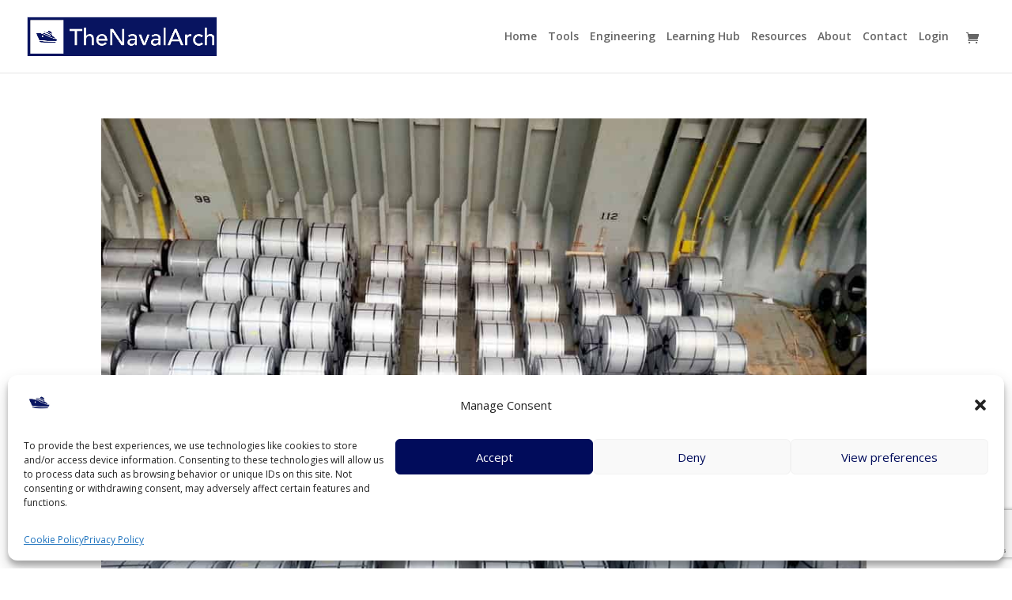

--- FILE ---
content_type: text/html; charset=utf-8
request_url: https://www.google.com/recaptcha/api2/anchor?ar=1&k=6LcXm64ZAAAAAD4i7WSxYjMepsumH_i0yZx4hPWb&co=aHR0cHM6Ly90aGVuYXZhbGFyY2guY29tOjQ0Mw..&hl=en&v=PoyoqOPhxBO7pBk68S4YbpHZ&size=invisible&anchor-ms=20000&execute-ms=30000&cb=yia8u0mjdykz
body_size: 48556
content:
<!DOCTYPE HTML><html dir="ltr" lang="en"><head><meta http-equiv="Content-Type" content="text/html; charset=UTF-8">
<meta http-equiv="X-UA-Compatible" content="IE=edge">
<title>reCAPTCHA</title>
<style type="text/css">
/* cyrillic-ext */
@font-face {
  font-family: 'Roboto';
  font-style: normal;
  font-weight: 400;
  font-stretch: 100%;
  src: url(//fonts.gstatic.com/s/roboto/v48/KFO7CnqEu92Fr1ME7kSn66aGLdTylUAMa3GUBHMdazTgWw.woff2) format('woff2');
  unicode-range: U+0460-052F, U+1C80-1C8A, U+20B4, U+2DE0-2DFF, U+A640-A69F, U+FE2E-FE2F;
}
/* cyrillic */
@font-face {
  font-family: 'Roboto';
  font-style: normal;
  font-weight: 400;
  font-stretch: 100%;
  src: url(//fonts.gstatic.com/s/roboto/v48/KFO7CnqEu92Fr1ME7kSn66aGLdTylUAMa3iUBHMdazTgWw.woff2) format('woff2');
  unicode-range: U+0301, U+0400-045F, U+0490-0491, U+04B0-04B1, U+2116;
}
/* greek-ext */
@font-face {
  font-family: 'Roboto';
  font-style: normal;
  font-weight: 400;
  font-stretch: 100%;
  src: url(//fonts.gstatic.com/s/roboto/v48/KFO7CnqEu92Fr1ME7kSn66aGLdTylUAMa3CUBHMdazTgWw.woff2) format('woff2');
  unicode-range: U+1F00-1FFF;
}
/* greek */
@font-face {
  font-family: 'Roboto';
  font-style: normal;
  font-weight: 400;
  font-stretch: 100%;
  src: url(//fonts.gstatic.com/s/roboto/v48/KFO7CnqEu92Fr1ME7kSn66aGLdTylUAMa3-UBHMdazTgWw.woff2) format('woff2');
  unicode-range: U+0370-0377, U+037A-037F, U+0384-038A, U+038C, U+038E-03A1, U+03A3-03FF;
}
/* math */
@font-face {
  font-family: 'Roboto';
  font-style: normal;
  font-weight: 400;
  font-stretch: 100%;
  src: url(//fonts.gstatic.com/s/roboto/v48/KFO7CnqEu92Fr1ME7kSn66aGLdTylUAMawCUBHMdazTgWw.woff2) format('woff2');
  unicode-range: U+0302-0303, U+0305, U+0307-0308, U+0310, U+0312, U+0315, U+031A, U+0326-0327, U+032C, U+032F-0330, U+0332-0333, U+0338, U+033A, U+0346, U+034D, U+0391-03A1, U+03A3-03A9, U+03B1-03C9, U+03D1, U+03D5-03D6, U+03F0-03F1, U+03F4-03F5, U+2016-2017, U+2034-2038, U+203C, U+2040, U+2043, U+2047, U+2050, U+2057, U+205F, U+2070-2071, U+2074-208E, U+2090-209C, U+20D0-20DC, U+20E1, U+20E5-20EF, U+2100-2112, U+2114-2115, U+2117-2121, U+2123-214F, U+2190, U+2192, U+2194-21AE, U+21B0-21E5, U+21F1-21F2, U+21F4-2211, U+2213-2214, U+2216-22FF, U+2308-230B, U+2310, U+2319, U+231C-2321, U+2336-237A, U+237C, U+2395, U+239B-23B7, U+23D0, U+23DC-23E1, U+2474-2475, U+25AF, U+25B3, U+25B7, U+25BD, U+25C1, U+25CA, U+25CC, U+25FB, U+266D-266F, U+27C0-27FF, U+2900-2AFF, U+2B0E-2B11, U+2B30-2B4C, U+2BFE, U+3030, U+FF5B, U+FF5D, U+1D400-1D7FF, U+1EE00-1EEFF;
}
/* symbols */
@font-face {
  font-family: 'Roboto';
  font-style: normal;
  font-weight: 400;
  font-stretch: 100%;
  src: url(//fonts.gstatic.com/s/roboto/v48/KFO7CnqEu92Fr1ME7kSn66aGLdTylUAMaxKUBHMdazTgWw.woff2) format('woff2');
  unicode-range: U+0001-000C, U+000E-001F, U+007F-009F, U+20DD-20E0, U+20E2-20E4, U+2150-218F, U+2190, U+2192, U+2194-2199, U+21AF, U+21E6-21F0, U+21F3, U+2218-2219, U+2299, U+22C4-22C6, U+2300-243F, U+2440-244A, U+2460-24FF, U+25A0-27BF, U+2800-28FF, U+2921-2922, U+2981, U+29BF, U+29EB, U+2B00-2BFF, U+4DC0-4DFF, U+FFF9-FFFB, U+10140-1018E, U+10190-1019C, U+101A0, U+101D0-101FD, U+102E0-102FB, U+10E60-10E7E, U+1D2C0-1D2D3, U+1D2E0-1D37F, U+1F000-1F0FF, U+1F100-1F1AD, U+1F1E6-1F1FF, U+1F30D-1F30F, U+1F315, U+1F31C, U+1F31E, U+1F320-1F32C, U+1F336, U+1F378, U+1F37D, U+1F382, U+1F393-1F39F, U+1F3A7-1F3A8, U+1F3AC-1F3AF, U+1F3C2, U+1F3C4-1F3C6, U+1F3CA-1F3CE, U+1F3D4-1F3E0, U+1F3ED, U+1F3F1-1F3F3, U+1F3F5-1F3F7, U+1F408, U+1F415, U+1F41F, U+1F426, U+1F43F, U+1F441-1F442, U+1F444, U+1F446-1F449, U+1F44C-1F44E, U+1F453, U+1F46A, U+1F47D, U+1F4A3, U+1F4B0, U+1F4B3, U+1F4B9, U+1F4BB, U+1F4BF, U+1F4C8-1F4CB, U+1F4D6, U+1F4DA, U+1F4DF, U+1F4E3-1F4E6, U+1F4EA-1F4ED, U+1F4F7, U+1F4F9-1F4FB, U+1F4FD-1F4FE, U+1F503, U+1F507-1F50B, U+1F50D, U+1F512-1F513, U+1F53E-1F54A, U+1F54F-1F5FA, U+1F610, U+1F650-1F67F, U+1F687, U+1F68D, U+1F691, U+1F694, U+1F698, U+1F6AD, U+1F6B2, U+1F6B9-1F6BA, U+1F6BC, U+1F6C6-1F6CF, U+1F6D3-1F6D7, U+1F6E0-1F6EA, U+1F6F0-1F6F3, U+1F6F7-1F6FC, U+1F700-1F7FF, U+1F800-1F80B, U+1F810-1F847, U+1F850-1F859, U+1F860-1F887, U+1F890-1F8AD, U+1F8B0-1F8BB, U+1F8C0-1F8C1, U+1F900-1F90B, U+1F93B, U+1F946, U+1F984, U+1F996, U+1F9E9, U+1FA00-1FA6F, U+1FA70-1FA7C, U+1FA80-1FA89, U+1FA8F-1FAC6, U+1FACE-1FADC, U+1FADF-1FAE9, U+1FAF0-1FAF8, U+1FB00-1FBFF;
}
/* vietnamese */
@font-face {
  font-family: 'Roboto';
  font-style: normal;
  font-weight: 400;
  font-stretch: 100%;
  src: url(//fonts.gstatic.com/s/roboto/v48/KFO7CnqEu92Fr1ME7kSn66aGLdTylUAMa3OUBHMdazTgWw.woff2) format('woff2');
  unicode-range: U+0102-0103, U+0110-0111, U+0128-0129, U+0168-0169, U+01A0-01A1, U+01AF-01B0, U+0300-0301, U+0303-0304, U+0308-0309, U+0323, U+0329, U+1EA0-1EF9, U+20AB;
}
/* latin-ext */
@font-face {
  font-family: 'Roboto';
  font-style: normal;
  font-weight: 400;
  font-stretch: 100%;
  src: url(//fonts.gstatic.com/s/roboto/v48/KFO7CnqEu92Fr1ME7kSn66aGLdTylUAMa3KUBHMdazTgWw.woff2) format('woff2');
  unicode-range: U+0100-02BA, U+02BD-02C5, U+02C7-02CC, U+02CE-02D7, U+02DD-02FF, U+0304, U+0308, U+0329, U+1D00-1DBF, U+1E00-1E9F, U+1EF2-1EFF, U+2020, U+20A0-20AB, U+20AD-20C0, U+2113, U+2C60-2C7F, U+A720-A7FF;
}
/* latin */
@font-face {
  font-family: 'Roboto';
  font-style: normal;
  font-weight: 400;
  font-stretch: 100%;
  src: url(//fonts.gstatic.com/s/roboto/v48/KFO7CnqEu92Fr1ME7kSn66aGLdTylUAMa3yUBHMdazQ.woff2) format('woff2');
  unicode-range: U+0000-00FF, U+0131, U+0152-0153, U+02BB-02BC, U+02C6, U+02DA, U+02DC, U+0304, U+0308, U+0329, U+2000-206F, U+20AC, U+2122, U+2191, U+2193, U+2212, U+2215, U+FEFF, U+FFFD;
}
/* cyrillic-ext */
@font-face {
  font-family: 'Roboto';
  font-style: normal;
  font-weight: 500;
  font-stretch: 100%;
  src: url(//fonts.gstatic.com/s/roboto/v48/KFO7CnqEu92Fr1ME7kSn66aGLdTylUAMa3GUBHMdazTgWw.woff2) format('woff2');
  unicode-range: U+0460-052F, U+1C80-1C8A, U+20B4, U+2DE0-2DFF, U+A640-A69F, U+FE2E-FE2F;
}
/* cyrillic */
@font-face {
  font-family: 'Roboto';
  font-style: normal;
  font-weight: 500;
  font-stretch: 100%;
  src: url(//fonts.gstatic.com/s/roboto/v48/KFO7CnqEu92Fr1ME7kSn66aGLdTylUAMa3iUBHMdazTgWw.woff2) format('woff2');
  unicode-range: U+0301, U+0400-045F, U+0490-0491, U+04B0-04B1, U+2116;
}
/* greek-ext */
@font-face {
  font-family: 'Roboto';
  font-style: normal;
  font-weight: 500;
  font-stretch: 100%;
  src: url(//fonts.gstatic.com/s/roboto/v48/KFO7CnqEu92Fr1ME7kSn66aGLdTylUAMa3CUBHMdazTgWw.woff2) format('woff2');
  unicode-range: U+1F00-1FFF;
}
/* greek */
@font-face {
  font-family: 'Roboto';
  font-style: normal;
  font-weight: 500;
  font-stretch: 100%;
  src: url(//fonts.gstatic.com/s/roboto/v48/KFO7CnqEu92Fr1ME7kSn66aGLdTylUAMa3-UBHMdazTgWw.woff2) format('woff2');
  unicode-range: U+0370-0377, U+037A-037F, U+0384-038A, U+038C, U+038E-03A1, U+03A3-03FF;
}
/* math */
@font-face {
  font-family: 'Roboto';
  font-style: normal;
  font-weight: 500;
  font-stretch: 100%;
  src: url(//fonts.gstatic.com/s/roboto/v48/KFO7CnqEu92Fr1ME7kSn66aGLdTylUAMawCUBHMdazTgWw.woff2) format('woff2');
  unicode-range: U+0302-0303, U+0305, U+0307-0308, U+0310, U+0312, U+0315, U+031A, U+0326-0327, U+032C, U+032F-0330, U+0332-0333, U+0338, U+033A, U+0346, U+034D, U+0391-03A1, U+03A3-03A9, U+03B1-03C9, U+03D1, U+03D5-03D6, U+03F0-03F1, U+03F4-03F5, U+2016-2017, U+2034-2038, U+203C, U+2040, U+2043, U+2047, U+2050, U+2057, U+205F, U+2070-2071, U+2074-208E, U+2090-209C, U+20D0-20DC, U+20E1, U+20E5-20EF, U+2100-2112, U+2114-2115, U+2117-2121, U+2123-214F, U+2190, U+2192, U+2194-21AE, U+21B0-21E5, U+21F1-21F2, U+21F4-2211, U+2213-2214, U+2216-22FF, U+2308-230B, U+2310, U+2319, U+231C-2321, U+2336-237A, U+237C, U+2395, U+239B-23B7, U+23D0, U+23DC-23E1, U+2474-2475, U+25AF, U+25B3, U+25B7, U+25BD, U+25C1, U+25CA, U+25CC, U+25FB, U+266D-266F, U+27C0-27FF, U+2900-2AFF, U+2B0E-2B11, U+2B30-2B4C, U+2BFE, U+3030, U+FF5B, U+FF5D, U+1D400-1D7FF, U+1EE00-1EEFF;
}
/* symbols */
@font-face {
  font-family: 'Roboto';
  font-style: normal;
  font-weight: 500;
  font-stretch: 100%;
  src: url(//fonts.gstatic.com/s/roboto/v48/KFO7CnqEu92Fr1ME7kSn66aGLdTylUAMaxKUBHMdazTgWw.woff2) format('woff2');
  unicode-range: U+0001-000C, U+000E-001F, U+007F-009F, U+20DD-20E0, U+20E2-20E4, U+2150-218F, U+2190, U+2192, U+2194-2199, U+21AF, U+21E6-21F0, U+21F3, U+2218-2219, U+2299, U+22C4-22C6, U+2300-243F, U+2440-244A, U+2460-24FF, U+25A0-27BF, U+2800-28FF, U+2921-2922, U+2981, U+29BF, U+29EB, U+2B00-2BFF, U+4DC0-4DFF, U+FFF9-FFFB, U+10140-1018E, U+10190-1019C, U+101A0, U+101D0-101FD, U+102E0-102FB, U+10E60-10E7E, U+1D2C0-1D2D3, U+1D2E0-1D37F, U+1F000-1F0FF, U+1F100-1F1AD, U+1F1E6-1F1FF, U+1F30D-1F30F, U+1F315, U+1F31C, U+1F31E, U+1F320-1F32C, U+1F336, U+1F378, U+1F37D, U+1F382, U+1F393-1F39F, U+1F3A7-1F3A8, U+1F3AC-1F3AF, U+1F3C2, U+1F3C4-1F3C6, U+1F3CA-1F3CE, U+1F3D4-1F3E0, U+1F3ED, U+1F3F1-1F3F3, U+1F3F5-1F3F7, U+1F408, U+1F415, U+1F41F, U+1F426, U+1F43F, U+1F441-1F442, U+1F444, U+1F446-1F449, U+1F44C-1F44E, U+1F453, U+1F46A, U+1F47D, U+1F4A3, U+1F4B0, U+1F4B3, U+1F4B9, U+1F4BB, U+1F4BF, U+1F4C8-1F4CB, U+1F4D6, U+1F4DA, U+1F4DF, U+1F4E3-1F4E6, U+1F4EA-1F4ED, U+1F4F7, U+1F4F9-1F4FB, U+1F4FD-1F4FE, U+1F503, U+1F507-1F50B, U+1F50D, U+1F512-1F513, U+1F53E-1F54A, U+1F54F-1F5FA, U+1F610, U+1F650-1F67F, U+1F687, U+1F68D, U+1F691, U+1F694, U+1F698, U+1F6AD, U+1F6B2, U+1F6B9-1F6BA, U+1F6BC, U+1F6C6-1F6CF, U+1F6D3-1F6D7, U+1F6E0-1F6EA, U+1F6F0-1F6F3, U+1F6F7-1F6FC, U+1F700-1F7FF, U+1F800-1F80B, U+1F810-1F847, U+1F850-1F859, U+1F860-1F887, U+1F890-1F8AD, U+1F8B0-1F8BB, U+1F8C0-1F8C1, U+1F900-1F90B, U+1F93B, U+1F946, U+1F984, U+1F996, U+1F9E9, U+1FA00-1FA6F, U+1FA70-1FA7C, U+1FA80-1FA89, U+1FA8F-1FAC6, U+1FACE-1FADC, U+1FADF-1FAE9, U+1FAF0-1FAF8, U+1FB00-1FBFF;
}
/* vietnamese */
@font-face {
  font-family: 'Roboto';
  font-style: normal;
  font-weight: 500;
  font-stretch: 100%;
  src: url(//fonts.gstatic.com/s/roboto/v48/KFO7CnqEu92Fr1ME7kSn66aGLdTylUAMa3OUBHMdazTgWw.woff2) format('woff2');
  unicode-range: U+0102-0103, U+0110-0111, U+0128-0129, U+0168-0169, U+01A0-01A1, U+01AF-01B0, U+0300-0301, U+0303-0304, U+0308-0309, U+0323, U+0329, U+1EA0-1EF9, U+20AB;
}
/* latin-ext */
@font-face {
  font-family: 'Roboto';
  font-style: normal;
  font-weight: 500;
  font-stretch: 100%;
  src: url(//fonts.gstatic.com/s/roboto/v48/KFO7CnqEu92Fr1ME7kSn66aGLdTylUAMa3KUBHMdazTgWw.woff2) format('woff2');
  unicode-range: U+0100-02BA, U+02BD-02C5, U+02C7-02CC, U+02CE-02D7, U+02DD-02FF, U+0304, U+0308, U+0329, U+1D00-1DBF, U+1E00-1E9F, U+1EF2-1EFF, U+2020, U+20A0-20AB, U+20AD-20C0, U+2113, U+2C60-2C7F, U+A720-A7FF;
}
/* latin */
@font-face {
  font-family: 'Roboto';
  font-style: normal;
  font-weight: 500;
  font-stretch: 100%;
  src: url(//fonts.gstatic.com/s/roboto/v48/KFO7CnqEu92Fr1ME7kSn66aGLdTylUAMa3yUBHMdazQ.woff2) format('woff2');
  unicode-range: U+0000-00FF, U+0131, U+0152-0153, U+02BB-02BC, U+02C6, U+02DA, U+02DC, U+0304, U+0308, U+0329, U+2000-206F, U+20AC, U+2122, U+2191, U+2193, U+2212, U+2215, U+FEFF, U+FFFD;
}
/* cyrillic-ext */
@font-face {
  font-family: 'Roboto';
  font-style: normal;
  font-weight: 900;
  font-stretch: 100%;
  src: url(//fonts.gstatic.com/s/roboto/v48/KFO7CnqEu92Fr1ME7kSn66aGLdTylUAMa3GUBHMdazTgWw.woff2) format('woff2');
  unicode-range: U+0460-052F, U+1C80-1C8A, U+20B4, U+2DE0-2DFF, U+A640-A69F, U+FE2E-FE2F;
}
/* cyrillic */
@font-face {
  font-family: 'Roboto';
  font-style: normal;
  font-weight: 900;
  font-stretch: 100%;
  src: url(//fonts.gstatic.com/s/roboto/v48/KFO7CnqEu92Fr1ME7kSn66aGLdTylUAMa3iUBHMdazTgWw.woff2) format('woff2');
  unicode-range: U+0301, U+0400-045F, U+0490-0491, U+04B0-04B1, U+2116;
}
/* greek-ext */
@font-face {
  font-family: 'Roboto';
  font-style: normal;
  font-weight: 900;
  font-stretch: 100%;
  src: url(//fonts.gstatic.com/s/roboto/v48/KFO7CnqEu92Fr1ME7kSn66aGLdTylUAMa3CUBHMdazTgWw.woff2) format('woff2');
  unicode-range: U+1F00-1FFF;
}
/* greek */
@font-face {
  font-family: 'Roboto';
  font-style: normal;
  font-weight: 900;
  font-stretch: 100%;
  src: url(//fonts.gstatic.com/s/roboto/v48/KFO7CnqEu92Fr1ME7kSn66aGLdTylUAMa3-UBHMdazTgWw.woff2) format('woff2');
  unicode-range: U+0370-0377, U+037A-037F, U+0384-038A, U+038C, U+038E-03A1, U+03A3-03FF;
}
/* math */
@font-face {
  font-family: 'Roboto';
  font-style: normal;
  font-weight: 900;
  font-stretch: 100%;
  src: url(//fonts.gstatic.com/s/roboto/v48/KFO7CnqEu92Fr1ME7kSn66aGLdTylUAMawCUBHMdazTgWw.woff2) format('woff2');
  unicode-range: U+0302-0303, U+0305, U+0307-0308, U+0310, U+0312, U+0315, U+031A, U+0326-0327, U+032C, U+032F-0330, U+0332-0333, U+0338, U+033A, U+0346, U+034D, U+0391-03A1, U+03A3-03A9, U+03B1-03C9, U+03D1, U+03D5-03D6, U+03F0-03F1, U+03F4-03F5, U+2016-2017, U+2034-2038, U+203C, U+2040, U+2043, U+2047, U+2050, U+2057, U+205F, U+2070-2071, U+2074-208E, U+2090-209C, U+20D0-20DC, U+20E1, U+20E5-20EF, U+2100-2112, U+2114-2115, U+2117-2121, U+2123-214F, U+2190, U+2192, U+2194-21AE, U+21B0-21E5, U+21F1-21F2, U+21F4-2211, U+2213-2214, U+2216-22FF, U+2308-230B, U+2310, U+2319, U+231C-2321, U+2336-237A, U+237C, U+2395, U+239B-23B7, U+23D0, U+23DC-23E1, U+2474-2475, U+25AF, U+25B3, U+25B7, U+25BD, U+25C1, U+25CA, U+25CC, U+25FB, U+266D-266F, U+27C0-27FF, U+2900-2AFF, U+2B0E-2B11, U+2B30-2B4C, U+2BFE, U+3030, U+FF5B, U+FF5D, U+1D400-1D7FF, U+1EE00-1EEFF;
}
/* symbols */
@font-face {
  font-family: 'Roboto';
  font-style: normal;
  font-weight: 900;
  font-stretch: 100%;
  src: url(//fonts.gstatic.com/s/roboto/v48/KFO7CnqEu92Fr1ME7kSn66aGLdTylUAMaxKUBHMdazTgWw.woff2) format('woff2');
  unicode-range: U+0001-000C, U+000E-001F, U+007F-009F, U+20DD-20E0, U+20E2-20E4, U+2150-218F, U+2190, U+2192, U+2194-2199, U+21AF, U+21E6-21F0, U+21F3, U+2218-2219, U+2299, U+22C4-22C6, U+2300-243F, U+2440-244A, U+2460-24FF, U+25A0-27BF, U+2800-28FF, U+2921-2922, U+2981, U+29BF, U+29EB, U+2B00-2BFF, U+4DC0-4DFF, U+FFF9-FFFB, U+10140-1018E, U+10190-1019C, U+101A0, U+101D0-101FD, U+102E0-102FB, U+10E60-10E7E, U+1D2C0-1D2D3, U+1D2E0-1D37F, U+1F000-1F0FF, U+1F100-1F1AD, U+1F1E6-1F1FF, U+1F30D-1F30F, U+1F315, U+1F31C, U+1F31E, U+1F320-1F32C, U+1F336, U+1F378, U+1F37D, U+1F382, U+1F393-1F39F, U+1F3A7-1F3A8, U+1F3AC-1F3AF, U+1F3C2, U+1F3C4-1F3C6, U+1F3CA-1F3CE, U+1F3D4-1F3E0, U+1F3ED, U+1F3F1-1F3F3, U+1F3F5-1F3F7, U+1F408, U+1F415, U+1F41F, U+1F426, U+1F43F, U+1F441-1F442, U+1F444, U+1F446-1F449, U+1F44C-1F44E, U+1F453, U+1F46A, U+1F47D, U+1F4A3, U+1F4B0, U+1F4B3, U+1F4B9, U+1F4BB, U+1F4BF, U+1F4C8-1F4CB, U+1F4D6, U+1F4DA, U+1F4DF, U+1F4E3-1F4E6, U+1F4EA-1F4ED, U+1F4F7, U+1F4F9-1F4FB, U+1F4FD-1F4FE, U+1F503, U+1F507-1F50B, U+1F50D, U+1F512-1F513, U+1F53E-1F54A, U+1F54F-1F5FA, U+1F610, U+1F650-1F67F, U+1F687, U+1F68D, U+1F691, U+1F694, U+1F698, U+1F6AD, U+1F6B2, U+1F6B9-1F6BA, U+1F6BC, U+1F6C6-1F6CF, U+1F6D3-1F6D7, U+1F6E0-1F6EA, U+1F6F0-1F6F3, U+1F6F7-1F6FC, U+1F700-1F7FF, U+1F800-1F80B, U+1F810-1F847, U+1F850-1F859, U+1F860-1F887, U+1F890-1F8AD, U+1F8B0-1F8BB, U+1F8C0-1F8C1, U+1F900-1F90B, U+1F93B, U+1F946, U+1F984, U+1F996, U+1F9E9, U+1FA00-1FA6F, U+1FA70-1FA7C, U+1FA80-1FA89, U+1FA8F-1FAC6, U+1FACE-1FADC, U+1FADF-1FAE9, U+1FAF0-1FAF8, U+1FB00-1FBFF;
}
/* vietnamese */
@font-face {
  font-family: 'Roboto';
  font-style: normal;
  font-weight: 900;
  font-stretch: 100%;
  src: url(//fonts.gstatic.com/s/roboto/v48/KFO7CnqEu92Fr1ME7kSn66aGLdTylUAMa3OUBHMdazTgWw.woff2) format('woff2');
  unicode-range: U+0102-0103, U+0110-0111, U+0128-0129, U+0168-0169, U+01A0-01A1, U+01AF-01B0, U+0300-0301, U+0303-0304, U+0308-0309, U+0323, U+0329, U+1EA0-1EF9, U+20AB;
}
/* latin-ext */
@font-face {
  font-family: 'Roboto';
  font-style: normal;
  font-weight: 900;
  font-stretch: 100%;
  src: url(//fonts.gstatic.com/s/roboto/v48/KFO7CnqEu92Fr1ME7kSn66aGLdTylUAMa3KUBHMdazTgWw.woff2) format('woff2');
  unicode-range: U+0100-02BA, U+02BD-02C5, U+02C7-02CC, U+02CE-02D7, U+02DD-02FF, U+0304, U+0308, U+0329, U+1D00-1DBF, U+1E00-1E9F, U+1EF2-1EFF, U+2020, U+20A0-20AB, U+20AD-20C0, U+2113, U+2C60-2C7F, U+A720-A7FF;
}
/* latin */
@font-face {
  font-family: 'Roboto';
  font-style: normal;
  font-weight: 900;
  font-stretch: 100%;
  src: url(//fonts.gstatic.com/s/roboto/v48/KFO7CnqEu92Fr1ME7kSn66aGLdTylUAMa3yUBHMdazQ.woff2) format('woff2');
  unicode-range: U+0000-00FF, U+0131, U+0152-0153, U+02BB-02BC, U+02C6, U+02DA, U+02DC, U+0304, U+0308, U+0329, U+2000-206F, U+20AC, U+2122, U+2191, U+2193, U+2212, U+2215, U+FEFF, U+FFFD;
}

</style>
<link rel="stylesheet" type="text/css" href="https://www.gstatic.com/recaptcha/releases/PoyoqOPhxBO7pBk68S4YbpHZ/styles__ltr.css">
<script nonce="juw0ItgaXUlPHOk-74eCKQ" type="text/javascript">window['__recaptcha_api'] = 'https://www.google.com/recaptcha/api2/';</script>
<script type="text/javascript" src="https://www.gstatic.com/recaptcha/releases/PoyoqOPhxBO7pBk68S4YbpHZ/recaptcha__en.js" nonce="juw0ItgaXUlPHOk-74eCKQ">
      
    </script></head>
<body><div id="rc-anchor-alert" class="rc-anchor-alert"></div>
<input type="hidden" id="recaptcha-token" value="[base64]">
<script type="text/javascript" nonce="juw0ItgaXUlPHOk-74eCKQ">
      recaptcha.anchor.Main.init("[\x22ainput\x22,[\x22bgdata\x22,\x22\x22,\[base64]/[base64]/[base64]/[base64]/[base64]/[base64]/[base64]/[base64]/[base64]/[base64]\\u003d\x22,\[base64]\\u003d\\u003d\x22,\x22wpQrX2jClcO2wqbCp8OFScO9dFbDuRN+wpoqw5JDCBDCn8KjP8OWw4Umb8O4c0PCkMOswr7CgC40w7x5YsKtwqpJTcKwd2Rkw7A4wpPCh8OjwoNuwrsgw5UDQHTCosKawqnCt8Opwo4dNsO+w7bDtHI5wpvDn8OowrLDlFk+FcKCwrQmEDFvC8OCw4/DrsKywqxOazxow4UTw7HCgw/CvTVgccOhw5fCpQbCsMKvecO6U8OzwpFCwopxAzE5w47CnnXCjsO0LsObw4huw4NXK8OmwrxwwoXDrjhSAwgSSll8w5NxX8Kaw5dlw7/DoMOqw6Qdw4rDpmrCtsK6wpnDhQPDhjUzw7oqMnXDnmhcw6fDpGfCnB/[base64]/wrAowoNIw6s6w5RLw7XDkwMZZWg1McK1w65oDcOuwoDDl8OyE8Kdw6rDrkRaDcOkbsKlX0TCpTp0wqppw6rCsUdrUhFAw5zCp3ApwoprE8OlHcO6FR8lLzBfwqrCuXBBwpnCpUfCjXvDpcKmWF3Cnl97N8ORw6FMw7ocDsOZO1UIcsOlc8KIw4Brw4k/CyBVe8OYw4/Ck8OhEMKzJj/Cg8KHP8KcwqrDqMOrw5Ynw6bDmMOmwodMEjofwonDgsO3fGLDq8OseMOHwqEkVsORTUNyWyjDi8KXf8KQwrfCk8OUfn/CgCfDi3nClCxsT8OCCcOfwpzDjMOfwrFOwq9SeGhTJsOawp0QPcO/[base64]/DmsKWwr/ClsOlNgwEw4IsZsKfesKvXsKaZMOocTnCpywLwq3DnMO3wojCukZuc8KnXXkfRsOFw5BHwoJ2OXrDiwRuw55rw4PCtsKQw6kGM8Okwr/Ch8OSKn/CscKDw5AMw4xpw7gAMMKOw7Nzw5N8MB3DqzLCtcKLw7Ucw4Amw43Cu8KhO8KLdRTDpsOSIMO1PWrCnMKMEADDgn5AbTrDqB/Dq3EqX8OVMMK4wr3DosKBT8KqwqoPw7seQmUowpUxw63CuMO1csK5wophwoMbB8KwwoTCq8OvwrEhPcK1w6JTwrvChW7CkMOqw43Cv8Kpw65dNMKxcsK7woTDtDfCosK2woMQPDs+YnjCs8KES04RBcKuYEPCicOFwq/DszYlw6rCn37CknfDgzJjFcKkw7LCnXVxwqTCow97wrbCoH/[base64]/Dh3rDjsK8bcOuw5smU8O6WcKjw5pgw5Fkwq3Cj8K7QjrDgxbDigEEwozCukrDtMOdcMOCwpM/[base64]/worCt8KzbWoLZsONwoTCrVFvw5vCgQbCujUdw61uMwAww4bDvVpPYT/DqTJpw47CkiTClmASw7FmH8O2w4fDuD3DisK0w5MEwpzCslFVwqwQQcO1UMKKSMKjfkrDkEFyGVUkPcOGGmwaw4zCmwXDtMKlw4PCk8K7SAA3w4V8wrwEUkdWw7XDkCXDscKaIkDDrW7CjU3Dg8K9Elc7NlsTwpLChsKrNcK7wq/CrcKDN8KLUcOvbSfCnMODFlrCu8OjGwlDw6IxdgIOwrNjwqoMCsOhwrc7w6zCrMO4wrcXMmHChnhjM3DDkGbDiMKiw6TDpsOmL8OKwrXDrXttw5JhVMKqw7FcQW7CkMKTUMKMwqcBwqh+Y14SFcOaw7vDrMO3ZsKdJMO/w7/CmjEAw5fCkcK+EMK4LzvDv2MgwqfDkcKBwobDrcKCw5pkIcObw4w3L8KWL3IkwrHDoXomakgAEx/[base64]/Ct8KSwqklw61Ew7HClWU0w6jCo37DjcKQw4XDownDnUjDtcOFF3sacMKSw60kwrDCmcO7w4w4woYkwpYcVsOywqXDlsKJFmbCvsOJwpgdw7/DvR8tw5/Dl8K5Aloccw7CohcWecKfe03DocKCwoDCnzbCicO8wp/[base64]/[base64]/ej5hHcKQb8ODIwrDkMKEXsK/w6E/O3RJwpzCnsOzH8KVBX0JNMKfw5LClUvCjkQmw6XDncOWwr/[base64]/CpsKkw6bCksKyWHFzwqZecMKuACTDq8OfwrtzIhZmwp/DpwTDgCYWDcOwwqhdwo1iX8K8WsOzw4bDu0UNKgJcXzbDqg/CjV7CpMOpwonDqcK/AsKRIVFBwo7Dny8JFsKhw4jCj0wydF7Cvwp6wrhwD8OqNTzDmcOWDsK/[base64]/[base64]/[base64]/CjSFewqR/[base64]/DqMOLwovDo0TCmVwOw7x1L8OTMMKUwrbDmFVLQcO8w5HCvBVcw7TCocOTwpB9w6XCi8KvCBTCssOpFng+w5rCpMKEwpAdwpIvwpfDoll7wo/[base64]/Cq3XCh2oGwqk0csOsFXBzwrFlP1/DlMK0w5czwpRGS13DtGooR8KGw5BuIMKFLHTCnsKNwq3Dh3XDlcOiwrNyw7VXU8O7V8OPw5PDvcKZdy/CkcOVw4zCucOpODzCiUfDuDJvwpMRwqrCmsOQZ1TDmTvCkMK2dCPDm8KOwq9RIMOJw64Nw7kbFiwpeMKqC0HDocOkw7p0worCrsKiw5ZRJx3DnkDCuypbw5MCwoM/Hy8jw7pwdzfDngtQw4HDg8KLWS9Xwo84w60DwrLDiTXCpRbCi8O2w7PDu8KACRdAL8KbwqfDi2zDnQEHO8O8IsO0w4skGsOmwr/Cv8KMwr3DvMONPhBCSybDin/CnMOnwq3CrS0xw4fCqMOiWHHCpsK7QsO4JcO/wo7DuwPCsC9PalbCkDQRwq/DjXRSVsKmF8K6SFnDkE3Cr0ERbMOXNMOswqvCsk0Bw77DqMKew4l/PAPDrWxEBjzDmjYxwpHDmF7CoHvCrAV/wqoGw7PCtk16Hm9XbsKgPTQPTMO3wpwUwoQ/w4gSwo8FdknDqjZeHsOvVMKkw4jCq8OHw6rCi2w2fcO8w5wyU8KVLmQ7HHhkwoMCwr4jwrPCkMKNOMOAw7/[base64]/DpVR6w7lWb2/CtMOfDmLDpcO0wpQKMsOYwrvCjE8kZcK7RnTDvjHCvcK2VDdAw51+RE3DmjoSw5XCtwTDnmV1w44sw7DCqmlQEsOsVsOqwq41woBLwr4+w4HCiMOTwpLClWPDlsOjblTDqMKXCsOqcUnCsEwKw4ovfMKww6jCg8Kww6lpwoQLwosLbmnCtl/[base64]/[base64]/CjcOlw5APwoTCvDlSFMOkPy7CjcO8UDFwwpZDwr0KGMK7w7Euw4BRwozCixzDmMKmb8KRwoxQwrVow6TCvxcDw6fDoALCm8Oiw5xVQwhxw6TDtT5bw6dUMsO7w7HCnE57w7/DqcOeEMKkJRrCtQ7CrSIowrZUwqRmA8ODXT9/wrLCq8KMwofCssOjwpTDkcOCKsKzQ8KHwrnCrMKXwrjDsMKFI8O2wpsTwqRResOSw7LCkMOyw57DqsKew5vCszozwpPCrH9eCSrCsXXCgh8twobCicOyXcO/wrnDlMKNw7pNRUTCrwzCucK+wo/DuDQbwpwaWsOzw5vCjcK2w43CrsKtJsORLMKgw5rDgMOIwpDChSLCiVs5wpXCtxfCihZrw77CpDZwwpvDn01iwpDDtnvDtkDCksKZKsOPScKOY8Omwrw/wpLDjAzCtMOWw7sWw6cDPhQSwrhfCStow6wnwrZuw5Uzw7rCv8OiYcOUwqLDm8KGMMOEGVx4G8KmLgjDmTLDsR/[base64]/DnMOmwoR/w4TCv19Tw6LCsVzDkcO7woLCimA/wpQww58gw43DtGTDn3bDv1rDrMKJBTPDi8KBwpjCtXFzwpUzC8O2w49zLcK2AMOxw4bCn8OiMijDjMKaw71mw75kw4bCoiRec1XDnMOww5TCqB9NScOsw5DDjsKTahLCo8Oiw4d8CMKsw6gJMMK8w4Q0IsKRCRPCoMKrP8OqdFrDj2thw6EFRnfCvcKmwq/DjMORwojDl8K2PGoAw5/DiMKrwqJoaFTDlMK1eVHDuMKFe2jDtsKBw4NOesKaT8KZwpYgX2LDiMKsw6bDvgbCv8Knw7/DuF7Dt8K0wpkLX3dvBxQKwrnDrcKtRwPDpgMzb8Osw6xswq1Nw79HPjTCksO5JkDDrMOVM8O2wrTDrARsw73CjHJlwqRBwqLDmAXDrsOGwpFGOcKFwp7Dv8O1w7LCr8KbwoQGYAPDlHkNRcOIwp3CkcKdw4DClMKvw53Cj8ODDcOHf0vCsMKkwo8SFlRcC8OVbk/ClcODwpXCgcKoLMOgwrXDhDXDl8KbwqzDhnlBw4rCn8KAI8ORMcO7VXp1EMKUYycvBSfCpWNCw4xDLENzVsKKw6fDgy7DlVrDt8K+DcOudcK3wonCmsKYwp/CtQJRw5xVw60rYmU4wrbDp8KTF3gpEMOxwotBQsKLwq3Dsh3DkMKpSMK+dsKvDcKMW8OHwoF5wqBcwpIzw5ohwpktWwfDtRfCtXh0w4QAw5hbOhvCtMO2wrnCpMO6SHLDuyPCksKwwr7Ct3VQwq/[base64]/DlcOgQMOgw5TDrTzCp8OYwoUTKsOwLDTCoMOzAnh8V8OOw77CniTDqcObBlwMwr7Dvk7Cl8OTwqLDucObIgrDscKBwpXCjlbChncsw6PDv8Kpwqkgw70pwrzCrMKNwqnDt3/DvMK8woHClVxNwrMjw5U2w5/DksKvccKdw5wUecKPc8KSXEjCscKvwqkOw4nCqjzCnAcdVgvDjhQFwoPDljI7ajDCqS/Cv8OuY8KRwpU3Ux3DmsO1O2g9wrPCnMO0w5zCosOkTcO1wpJGHBjDq8OxciY3w5XCtEfDj8KTw43DuH7DpzXCgMKJYBdrL8K1w6ddDkrDh8O5wpIhCSXCtsK5acKAXzYyE8KRRB0+GMKBScKdI1wDMMKjw6LCrsKOD8Kbawwcw7fDkyMrw4XCiSnDm8K/w542UWTCoMKuYcOQP8OiUcK7NgJ0w5UWw6vCuy/[base64]/CkcOnN3Z5w60FWD9wdsKhworCkhN9LsOww6/CvMKVwonDkyfCqMK8w7TDpMOdc8OswrDDrMOpGMKAwpPDgcKkw5k0a8OEwp41w6jCpRxHwrICw6pWwqRuXS3CkWxbw70+bsOFLMOrJMKNw6RKTcKFGsKBw4PCj8OdWcK9wrbDqk8YWB/ChE/DnCDDl8KTwrBUwpkUw4IqA8K7w7F8w6YVTn/CqcOCw6DCgMOCwp/CiMODwrPDmzfCmsKFw4pBw4xpw5vDvnfChzHCox0VVsOQw4pMw5bDvArDhUvCgyENDELDtm7Ctnwvw7EVQQTCkMOaw7fCtsOZwp5pRsOGCMOtPcO/XcK4wocew7kzKcO3wpQZwp3DnmUIZMOhecO/P8KFAgfCo8K2HULCs8KPwpHDslHCtC9zbcOUwoXDgyRGcwRowqnCtMOWwoY9w4sSw67Coz04wo3DjsO2wrcsO3bDlMOyFUNqMU/Dj8KCw5c8w6VsHcKOSjzDnno2VcO4w4XDtEo/[base64]/[base64]/DvMO/w718CVDCkyVhwohhw43Cq8ORK8Otw6bDh8KGDhx3wp0LGcKuJRvDvHFEYnfCsMKNeGjDncKdwqHDoR9ewoDCocOhw7w6wpvChcOxw7vDr8KHEsKaQURMaMOtw7kSHmLDo8K+wofCvhrDlcOUwpHDt8KCE1cPR0/Du2fCg8KLEHvDuy7DlFXDr8ODw5B0wr5ew5/CiMKMwrTCiMKMbELDicOTw4hdG18Hw54cZ8OLL8KUe8KdwoRow6zDgMODw6EOTsKowpfCqitlw4XDpcOqdsKMwrANSsOdSMKSIcO+MsOzw5zDlQ3DjcKEKsOEQUDClRLDu3Mqwp4lw7/CqSjCrknCscKUVcOWVhDDg8ObC8KMTsOwHhvCtsOdwpPDkHx1LMOREcKKw4DDsyHDt8OmwpfCksK7HMKlw6zClsOBw7LDqEksQ8O2S8K9KD48esO/egjDmxHDi8KkWMOKYcK/wp/[base64]/CpXbCunwjN3rDu8K/wqAFwo3CgmzCi8Kqwpl/w6FLOTbChwpVwqTChsKtK8Kqw5FPw4leWcO5dVILw5XCgSrDocOFwoAFWV43VnvCvXTCmjYXw7fDr0DCicOGb2nCmsKofU/[base64]/Egs7Ax9cMF/[base64]/[base64]/Du1YpTMOWZsO7MMOTAMO8F8Klw4JlwqRbwqjDjcOxUTdLdcK8w5XCuFLDrltjP8KyEScfLmPDmn03RVzDsgLCssOSw4vCq1F5wpfCi1IQElVSCcOqwo4PwpJ4w79/[base64]/[base64]/DiMKvw5rCr8KpwqE5E1PCrQLCnMOaMhIhw4DDt8KJDBPCv1LDrT9Yw4rCosKzbRZLUnAywoV+w73Cqz8+wqBZa8O/w5cTw7kqw6TDqSF3w6Bbwo3Din9LHMO/CsOfBlbDpmJfCcOqwrljwrzCmzlLwoZ0wpMeY8Kawp5nwrLDu8KjwoM2UkvCuk/[base64]/DhcKvCsOSw69iw4Blw6FjwpUbZ03DjgwnwpsjScO6w6ZjGsKSOcOCPBd8w4fDqi7Cmk/CqXrDvE7CsDHDu3AvdibCrFjDhGEYRcO6w51QwoNvwqViwpNCw6Y+RMOeImHDoUovIcKnw48QSxRowqR5GMKIw5h4w6/ClsOuw7heCcKSw7wYBcKQw7zDpsK8w4DDtS1BwobDtRNjCMOaM8O0a8O5w4BGwoF8w49ZcATCgMOoLFvCtcKEFmVGw7rDhAouWG7Dm8OUw6Qhw6khKygrRsO8wrfDiWfDvcODdcKtW8KZAMOxPFPCosOiw5vDii0Hw4LDoMKDwobDiRdZwpbCqcKbwr8Kw65iw7/Dm2kDIlrCtcO2QcKQw4Jww4XChCfDqFESw5pdw5/[base64]/CmcO/w6fDtyZbR8OODsO7w6NdfsOtMEREwqgETcOcw51Nw7YPw63Cjm4/w7fCm8KMw47ChMOKAho3TcONHBnDrE/DoABMwpzCmMKywrTDhjTDicK3ASTDh8OHwofCjcOtKinCpEXCh38wwonDqcKhCsKnXcKtw4F+wojDrMOgwqYUw53Ck8KBw5zCsRrDukN2Q8Oowp8+GmjCksK7w4vCn8OmwoLCmU/[base64]/[base64]/CsjDDs8O9w7ggw5AKK0HCksKsEsOZXjXCpMOLH3vCn8OcwrZqWDIAw7M6N25qasOKwoV8wqLCmcKfw7wwcSTCnUUiwotWw4gmw7IFwqQ5wpPCucOqw7BRecOIMw/DhMOzwo5TwobDplzDrMOhw6UCGnEcwpLDk8OowoBDFm1gw4nDlCTCp8OZbMOZw7/Cl3gMwoJNw7AEwpXCj8Kyw6cAblHDjAHDvQ7ChsKCesOEwoY2w4HDisOIKCfCqXjCn0/CkFrCsMOGccO+MMKddVLCpsKBw4nCmMKHC8Klw6vDm8OaUsKQGsKMLMOQwoF3EcOAAMOOw7XCk8K9wpQwwq1Jwo8Fw5lbw5zDqcKaw7DCqcKETgUMFANARBR2wokkw43Dq8OLw5fClUfCp8Oza2o9wr5kcXkbwp0NQGrDmm7CnCViwoFJw6YKwp1/w5YYwqHDmjh5dcOrwrDDvz5nwqzCjXbCjsONccKlw7XClsKTwqnDiMOGw5XDtgrCtnZ9w6zCt29wH8OJw5wmwq7CiQvCvMK2dcKPwq/[base64]/DkBzCvcKAwrTCmlNwdiorwoF6w4zCkUHDmk3CjTcXwp/CqUnCqGbCrTjCuMO6wpYTwrxtK3jCn8KawpwEwrUpAMKVwr/DhcOKwo/[base64]/CgB/[base64]/CqgHDkMOQwo8eGSMfwrZzKMKww5TCpT3Dhm3CuUDCtMOGw5N1wojDusK1wq7Drh1Lf8KSwpvDiMKAw48CEGTDvcOkwp4XW8KAwr3Ch8OlwrvDjcKDw5jDuDjDncKjwo1hw5ZBw50/A8OOD8KpwqREN8ODw4jCi8O0w5AWTEMmegPDrVjCu0/DlBTCu30xZ8KQRMORO8KdQy10w5USBibCjyjChMOlPMKww4bCk2hQw6V+IsOAAMOCwphVccKuYMKzKClJw4trRiZADsKMw5jDgUjClA5Kw7fCgMKzT8O/w7DDmAXCpsK0QMOYGWNvE8OWQhdRwro6wrk+w4NEw5I1wplsS8O0wo4Tw53Ds8O3wpwMwoPDt3IGWcK5XMOPP8KLw7nDtlcJecKdNcKgUlvCumDDnU7DgV5oVHDCtgo1w5bDsmvCpG4HVMKfw5nDk8Kfw7zCoS9AA8OBTAc/[base64]/DlMODw7FdE8KWwo1MQcKtbMOpIsO9w5rCvMKiw68IwqlTw4DDrSYpw6cgwpDDvgFVUMOWTsKDw5bDksOCfjw3wrrDhwVtXBhdeQXDv8KtBsO/[base64]/w6gMw7jDr0ZBA8Onw7YAw5jCpDLDixbDrsOVw7PCmzfCi8OhwpHDgUPDkcO7wp/ClsKEwrHDm3IzeMO2w7oFw53CnMOtXC/CgsOLVljDklvDngQ8wrHCsRbDtiHCrMK1CEfCoMKhw7NSacK6JwQfPyrDgEIwwqV3FgXDpWDDpcO1w795w4FGw4E+Q8OWwppib8O7wpYiKQsVw6DCjcOsHsOnQwEVwrd9f8OIwrhUBTZbwoTCm8OCw5sibELCjsOdBcO9wqrCgcOLw5zDrzrDucOnOwzDjH/Cvn/[base64]/[base64]/w5zDtX9UMTrDiBvCicOnwrgxw5DDqTTCm8OnXMOhwpHCsMOfwqZUw6dWw5DDgsOkwocVwr1qwpDDt8OJGMO1OsKeRFhOL8ONw4TCn8OoGMKIwo7CklrDo8K3diDDlcKnVD9ew6ZYRsOUGcOIZ8KEZcKTwoLDgX1Iwq9NwrsjwpVmwp/Cp8KpwpTDimTDs3vDh24OU8OBKMO6woxjw5LDqyHDlsOAaMOrw6gDQzcXwo4XwrImKMKAw4c1HCttw7jCuH4cScOefUfCnBRZwpsWUxnDq8O/UcO0w7vCvThOw7fDtsKZewLCnlpIw5dBQMK4UMKHfVQvW8Ksw6DDn8KPHApoPCMZwqXDpwnCi27CoMObZx16I8KcEcKrwpt/EsOCw5XClBLCjhHCuDjCqXh+wqo3MQItwr/[base64]/CkMOAUMKKQMKUw5fDkQhXMADDjTUVwr1uw7HDkMOmBQlCwqnDmWdgw6DCi8OCQMK2asKdQllAw6jDkWnCmAbCsiJrWcKMw7BPdi8PwoRdQzfChiMnbsKpwoLCixpPw6/CmjvCmcOlwpbDg3PDn8KYPcKtw5vCnyvDkMO6wrfCiWTCkRdewpo7wpRJYw7CncOXw5vDlsOVCsO0GCfCv8OWRx5pw78IR2jDtCPDhAobCsK6NEHCqHfClcKywr/CoMODeUg1wp3Di8KCwr9Pw6sCw7nDt0vCo8KEw4prw6Fgw7R2wrIpPsK5NUrDusK4wobDvsOEEsKvw5XDjUhdXMOIcm/DoVF6c8OaPMOrw5ZsWzZ7wqcowpjCv8OrTmXDiMKDa8OZRsOnwofChRZUBMK9wpZdTWvCkCTCigjDn8Kjw59KJGjCmMKwwpLDsUF/bMKNwqrDtcK1SHzDrsOcwrE7RXRCw7oaw4HDosOTOcKXw5nDgsKMw7swwq9dwpUWwpfDpcK5fcK5TkrCucOxdEorG0jCkh4zc3rCosKhSMOXwoZQw4ouw7Euw6jCkcKww71/wrXCjcO5w5R+w7PDmMOmwqkbZsOnC8OrVsOJNEQrLkXCrMKwD8Kqw5TCvcKBw43CgDwvw4nCnjtMMlLDqm/DnnrDocKHBzvCoMKuOgg0w7jClsKSwrlub8KLw7oNw4cywqVyNWJxKcKGwrRXw4bCqkTDv8OQLS/Cvi/DvcKFwoZzT2NGFwrCk8OdBMKzY8KfWcOgw4kGwrfDgsOgLsOMwrB/[base64]/DlsOwGMO2wp4eaMODeW7CscOiw5rCi2bCoilbw6/DlMOxw7Anem5XLsKMATHCiwPCtHYCwo/Dp8Orw4/DsSTDhy95BBNRSMKjwp4POMObw41xwp9vN8Klw5XDpsONw4hxw63CkQRTJjDCrMKiw6xxSsK9w5TDp8KXw67CulAtw4hIGSkpYEUTw6cwwrg0w7FQNsO2GcOcw4HCvht5JMKTwpnCj8O5OUZIw43CoEnCtkXDrz/CmMKxYkxtZsOScsOBw61tw5rCmVzCpMOowq3CksO7wpcgJHBIX8OOXznCrcK/ci0jw5EzwpfDh8OhwqHCkcOpwpfCmQ1bw6DCrMKmw4plw6LDpw5Iw6DDg8KFw7gIwowpAcKMBcObw6/Dix9lQC9cwovDs8Knw53CnFvDtFvDmyzCuF3CpzjDhEkqwpMhYR/CjcKow4HCpsKgwr4mPTXCkcKWw7vDoEdNBsORw4TCoxxNwr1QKWM1wowGf3HDmFMSw68QAmJgwo/CsUcrwpBnD8K0aTjCuXnCucO1w5rDjcKdW8KCwo4ZwpXCmcOIwq98dsKvwrbCgsOGM8KIVyXCgMOgIQnDkVhCKMKdwqnCnMOCVsKEbMKdwpHDnnfDhxTDpDTClxrDmcOzajYCw61Lw6HDrsKeAHPDglnCvDwyw43DrsKMPsK/wroaw5AnwozCgsKPcsOIFF7CvMKlw5HDvy/Cgm7Du8KCw55rRMOsS1MDYMK6LcOEJMKvKEV7BcOvwr4TEn3DlMKUfcOiwoAFwrZPb08jwppmwqLDlcKlacKUwrQTwrXDl8O+wo/Dj2QpR8OqwovDvlXDocOlw54fwplZwpHCicOZw5jCiDggw4R/woRfw67CuRvDhV4bG0tTJ8KhwpslecKww5rDomvDgcO+w5J4P8O9X37DpMO1PjgsEFsswqIlwpBCdXLDmsOpfhDDhcKBNXohwpNtK8OIw4/CoB3Cqg7CvSrDq8KdwqfCo8OcY8KcQkXDkGwIw6tUcMK5w4ELw6wRKsO/[base64]/OzZzAMOlQRnDn3DCqnnDsMKxM8Ocwph0Y8Odw5XChW4mwpnCkMO0QMKqwpjClzHDqmcEwqg/[base64]/DsGvCgMKDw68iw6Y0woYjwoYfRnvClMO/[base64]/CkigGOFnDnCpyw4gfCMOfKBLDnTzDhMKxemotE3DCmCgGw4sDXHI3wot5wp4gc2TDiMOXwpDCmVsMasK5OcKUbsONEUIcNcKlKMKSwpwaw5jCsxNxNTXDiCVlI8KgIiBkDyMOJ0c9AzzCnUHDpXrDtCMZwqEFw6BzZcKXMEs/BMKQw6zCl8Oxw6DCr0Jaw583YMKRQMOsTmvChHZDw5BPMGDDmDvCnMOSw5bDm1F7bSXDgRBtU8OJw6FjLipVRGNLFHxHLVTDoXXCisKcGzPDlATDoBvCsTDDmDrDqwHCizfDtsO/DMK3OUbDkcOgQXMhNTZ+RhzCtWMdSSwRR8Klw43Dh8Ohf8OUMsOeMMORYQ8JeHkhw4vCn8OdJUN+w4rCp1rCpsOmw4bDtl/Do2Maw4pMwo0lKsOwwpLDsl4SwqDDmkzCjcKYdsOGw44DS8KfWRZBV8K5w4p+w6jCmhXChMKSw7/Dn8Kyw7cbw5fCtQvDqMKmMsOxw4LCnsOWwoLCtTfCo1o6SFTDqnYww61NwqLCqj3DiMKMw6nDoycka8KAw5bClcKLDMO8wqs3w5jDqMORw57Cm8OdwrXDksOuMwYtXWEYw59zdcO8FMK2BjpmZyxJw4fDm8OKwrJuwrHDuGwKwpoAwqXCvSPCkgdUwo/DggXCrcKjRid+ThTCo8KRK8O3wowZVsKiwqLCnSbCi8K0GcOnQx3DpjBZwrfCvmXDiz5wb8KQwo/[base64]/Dv244KMO3w4NuUcKHFyjChRjDkgVTw5JuLgrDhsKBwro0woPDrW3Dj3tTDQY4GsOcQAwmw4Z4KcO2w5N6wpdfWD0Vw642w5zDr8OiO8O7w7rCmCrCknYDSkfCsMKXKipMw47Csj3Ch8KiwrkUDxPDrsOqYn/DocKmKHw7LsK/KsOcwrNQAX/[base64]/CsOabsOaBGDDiWzDmcOBwqLCnMKSwq7DocOdFcKZwqwhF8K+w6wNwpnCiGE7wrVpw5TDoT/Dry8RXcKXEsO0cnowwpEyO8K1NMO3Kg9xPirDgSPDo2LCpjvDp8OKesOQwrPDhAN3wq0nX8KUC1HCqsO+w7F2Xn91w5YIw4BxTsO1woQWNF/Dtjs8wqJ8wqs0Ulw2w7vDqMOtWWnCrRHCqsKTWcOhFsKLHRtocsKdw6DClMKFwrcxfMKww7dzDBdNdHXCiMK7wo4+w7I+PsKswrcdDWAHFyXDgkp5wqzClcOCw7/CmUoCw442dEvCjsKNeQR8wpvCvcOdCgwVbWTDscOhw7YQw4fDjMKiBHETwoV8fsOtTMK0YQXDp3Unw7ZEw77DqMK+PcKeahcUw5fCi2Ruw7fDm8O6wonCuEorZVHDlMKuw5I9M3ZIYcK2FAV0w6l/w58hcwjCucO1A8OSw7tqw4l4w6Rmw4tWw48Zw7XCgQzCsjsaGsOCJykza8OuBsOkEyHCsCsVFFUGMyo9VMK2wot3wowPwpfCgsKiJ8O6I8Kvw6HDg8ODL2/CkcKiwrjDgSIEw51ww4/DscKgb8KxDsOebClkwq1lC8OmCVEewrPDuULDv1liwr9FMz/DksOHO3ZDERzDgcOrwrgkK8KTw7TCiMOOw7HDoBwAa2TCnMK6wo/[base64]/Dl8KTwqF0w4Fsw4skw6JrOQnCskXDpVg9w4fDmH5SA8Oiwrg/[base64]/[base64]/w7xDNUk8WCvDvsKwwrdwWGhNIX8hwqXCi3fDqHjDqzPCpy/[base64]/CqEXCtMKTwpHDgTUDAhTCosOCw599wpbDicOpw7XCuGHCjAZuEkcCXMOwwoJmO8Okw6fCqsObb8OlMMO7wpw7wp7ClFDCscKCXk4VVyDDo8KrGMOmwqrDi8KMay/ClhXDohhBw6zCksO0w7EIwrPCoF/Du2DDvFVGTVlCDcKMVsOcScO0w54/wpcJbCDCrG06w4NSER/DjsOhwoVgRsOwwokFTUNLw5h3w7gxC8OCZhjDrkMZXsOsWSM5ZMO9wrY/w73DrMOFSgjDsRLDhzTCmcOHJhnCqsKsw6vDsFPCq8OBwrrDiTh4w4PCgMO4ET9MwoEow7kvEhXDmn4IOsKfwpJswp/DoTdtwo5XW8OhU8K3wprCosKAw7rClykswqJ9wo7CosOQwpbDnk7Dk8K3FsKGwqjCvTcVe0o8FVfCmsKowoZjw7lbwrJlHsKoCsKTwqXDhSPChB8nw5JWS2DDvMK5wqxCcEJSIsKOwqUzesOaaxVgw7AHwpB/[base64]/[base64]/CjcKCwpXDiMK3wok/w6nCisKRwqTCvnM8wr5cDSnDvcKPw5XDrMKteSFbCSk6w6o/O8Ksw5cdIsOTwq3DnMORwr3DhsOxw5hHw7bCp8Kgw6Vrwq0Ewo/Cij0TVsKjeBFrwqDDucOXwrtGw4h1w5fDoiIgW8KjUsO6HkwHETVcHF8HBhXCpRHDkyDCgcK0w6Qkwo/[base64]/CuxXCucK8w7PDg8KDw73DqwYCwrjCmRQuwo/DicKBRMOawovCh8OBZm7DkMOeE8KZFMOZwoxDDMOEU23Do8KuGjrDvcOewq7DvcOZLsO5w6vDh0LCg8OkVcKgwqIiAzzDu8OvNcOiwqBCwoxiw5sPOcKdakJ6wr5lw60hMMKyw5/Dj2wcZ8OxQi5cwpfDssKYw4cnw6URw44YwpzDjMOwdsOQE8Ozwq5ZwrvCoiXCn8OTMjtxaMODScKmWg5wCGXCjsOaBMKSw5UhJMKGwqpgwoRywo5ETcKwwonCtMOfwrkLPMKqYsOfbhfDmMKgwozDhcK6wqTComseMMKzwqDChmA0w4/CvsOEDMO4w63CicOOUnh4w5jCiQ5RwqfCicKDZXYYD8OMYjvDp8OywrzDvid2C8K6ASXDucKQVB85UcOdXmhPwrLCgloSw4RDLW7DrcKYwoPDkcOlw57DgMONcsO3w4/ClsK0YsO+w6fDi8KuwovDs1Q8Z8OCwoLDkcO1w4AoThlaXsONw5vCiRF1w5kiw6fDkGwkwqvDpzPDhcKtw5PDsMKcwpfCucKGVcO1D8KRAsO6wqlbwrhEw4xOwq7DisKZw4xzY8OzazTCjn/CmUbDrMKRwqTDum7CtsKFKC50Yw/ChR3DtMKuG8KySWfCg8KSBWklfcOYan7CiMKRPsO/w69MPD9Zw77CssK2wrHCoF47wqXDqcKTM8KkJsOqezbDuXdvXyTDhnDCiwTDmTQfwrFvOcOow55BPMOdbMKpWcO5wrlLLgrDuMKawpJrNMOZwqBdwp3CpA1Fw7bDrRFoe3x/LVrClcK0w41dw7rDrsKMw7kiw4/Djktww6kSScO+RMOsVMOfwqPCtMK7VwLDkGJKwpQpwpRLwroGw7F6ccOrwobCkSYOMMOrC0DDg8KLF3LDuVpEck3Dvh7DkEfDt8KWwr9iwqh0IwjDtR4zwqrCn8K6w6pqZ8OpVRDDvCbDjsO/w5kHfcOPw7hQW8OtwqbCmcKhw4/Do8K/wqF6w5Jse8OUwpQVw6LCg2VdJcOnw7DDiBF5wq3DmcOQGQsZw517wqbCp8KrwpQKf8KywpcEwoLDgcO4FcKTEcO0wo0bWzjDuMOuw7NsfjDDjTPDtXogw6/ChHMfwpbCtcO8M8K5LjwiwoXDvcKdBEfDu8K7JmTDiVPDgzPDrQE7X8OTRMKidcOYwo1Hw7YIwoTDrcK+woPCmTbCsMOBwro7w5fDvxvDt1dOcTcqAwbCosKCwowZIsO/wpoLwqEJwpsmSMK3w7PDgMO6YClFEsOPwpZswozCjDliO8OaWEfCscOFLcKKUcOfw41rw45xAcOrNcOjTsOSw4XDjsK/w4HCvcOkPSzCl8OuwoQ5w7LDjFR+wp5zwrHDkDoBwozCrDpUwoXDrcK/[base64]/Cm8KeJEFFwrkAw47Dk8Onw408KcKddsOawpkYwqolesKYw4nDjcOvw6RMJcOGWSLDoG7DqMK0R17CtB9aDcO/wp0DwpDCpsK/[base64]/Di8OmwrhWAz4wwoBuW8KwKzXDjsK9woguwpTDsMOVGcK2PMOXacOqLMKew5DDm8KmwoHDrC3CiMOJbsOVwpIuAVfDkyPClsKsw7rCo8Oaw5rDkGrCisO2wrIpUcK1TMKsSmQzw6lAw5Y9SmV3JsO6QjXDk2zCrsOPZCfCowjDvUkqEsKpwq/Cq8Kdw6RKw6Adw7ZLXsOIesKbUcOkwqE3esK7wrYvNgvCscOmasKzwoXCt8OBdsKmPz/CsHhzw51gexTCqBUVHcKswqDDo2PDvXVeIMOuVEjCmjHCgsOuSMKjwqDDkFR2FcO1N8O6wqkgwqnCp23CuEFkw4jDo8K/[base64]/IMOYw47Dv8OgF1jDmRLDvcKdw6bCrsKjRlthFsOFW8Olwph+woo4Eno6FxdxwrPCkQrDpcKneFHDpFbClG8LS33DmBcaAsKXecOaA0bCllXDvMKuwrp6wrsLHxrCucOtwpQcGGPCrQ/DtUcjOsOxw7jDlBpcwqXDmcOuIxoVw67Cs8O3bXzCpCglw7FCecKiWsKaw5DDulDDqsKhw7/CvMOiwowpSsOdwpbCpRQ1w4HDvMOZfzDCqxgoQTnCnEXCqcOjw7RoHyPDiW3DlcKew55GwrDDsE3CkCQpwo7DuQXDhMOvQlc+OzbCuGLDisKlwqHCqcOqMH7CiVXCn8OWbsOhw4nDgidMw4oVHcKIYQJ5f8O/w7Z6wqHDknlTaMKLIxtXw4fCrsKHwoXDssKiw4PCosKuw6gFEsK7woVswrzCqMK5QkANwoDDocKcwr/Ch8K/RcKTw4kNKVE7w7AVwrhYJ21iw5E3AcKSw7gtCxjDlTx/[base64]/[base64]/DjcKwYMKiwobCgg05wpxlH8OHw4x5HErCuBZAY8OSwozCqMO2w4nCtCBqwr0hBwvDokvCmlrDn8OQTFw2w6LDvMOfw6XDgMK1wozCgcKvIyzCrMKBw73DrmRPwpnCsX/DjcOCJcKew7jCosK7ZHXDk0vCv8KgJMKtwqDCgEZSw7LCm8OSw6BxHcKnR1vCksKYVV1pw67CqAQCZcOFwoV+QsKJw7tawrkIw5M6wp54cMOlw4vCn8KJw7DDvsKLM1/DgGfDl1PCtQRTwrLCmzc/[base64]/CtDnCthMrwpVwwoHCkTk0SCEwwoTDjsKOIMKKKSnCrUnCjcO7w4PDmT1dRcK2NlDDph/DqsORwqpbGzrDrMKXMDgaIlfDu8O6wqc0w4rDosO+wrfCkcOfwq/DuSvCvXFuJD1Twq3ClcOdIG7Do8Ouwqo+wrzDhMOUw5PCh8OKw6XClcORwofCncK5CMOYZcKfwoLCoVonw7vDnBNtc8KXBF4dOcOK\x22],null,[\x22conf\x22,null,\x226LcXm64ZAAAAAD4i7WSxYjMepsumH_i0yZx4hPWb\x22,0,null,null,null,0,[21,125,63,73,95,87,41,43,42,83,102,105,109,121],[1017145,101],0,null,null,null,null,0,null,0,null,700,1,null,0,\[base64]/76lBhnEnQkZnOKMAhk\\u003d\x22,0,0,null,null,1,null,0,1,null,null,null,0],\x22https://thenavalarch.com:443\x22,null,[3,1,1],null,null,null,1,3600,[\x22https://www.google.com/intl/en/policies/privacy/\x22,\x22https://www.google.com/intl/en/policies/terms/\x22],\x22YXnE41kwuHHpZUlkpLwjrCgBnlbVkeCzzmYFfsXVcBs\\u003d\x22,1,0,null,1,1768733129162,0,0,[46],null,[94,40,86,198],\x22RC-FllBkSwwrlUPrw\x22,null,null,null,null,null,\x220dAFcWeA5s5bXOgr2Hsu5dafcjbHE82Kc6qAduQOGQa4Xr-O1A4WS-WBUXrf1w95vr4HA_cRf9fhcr3vajTMFqvXBEvJlk6pd0Vw\x22,1768815929009]");
    </script></body></html>

--- FILE ---
content_type: text/css
request_url: https://thenavalarch.com/wp-content/et-cache/global/et-divi-customizer-global.min.css?ver=1768633067
body_size: 4070
content:
body,.et_pb_column_1_2 .et_quote_content blockquote cite,.et_pb_column_1_2 .et_link_content a.et_link_main_url,.et_pb_column_1_3 .et_quote_content blockquote cite,.et_pb_column_3_8 .et_quote_content blockquote cite,.et_pb_column_1_4 .et_quote_content blockquote cite,.et_pb_blog_grid .et_quote_content blockquote cite,.et_pb_column_1_3 .et_link_content a.et_link_main_url,.et_pb_column_3_8 .et_link_content a.et_link_main_url,.et_pb_column_1_4 .et_link_content a.et_link_main_url,.et_pb_blog_grid .et_link_content a.et_link_main_url,body .et_pb_bg_layout_light .et_pb_post p,body .et_pb_bg_layout_dark .et_pb_post p{font-size:14px}.et_pb_slide_content,.et_pb_best_value{font-size:15px}.woocommerce #respond input#submit,.woocommerce-page #respond input#submit,.woocommerce #content input.button,.woocommerce-page #content input.button,.woocommerce-message,.woocommerce-error,.woocommerce-info{background:#081460!important}#et_search_icon:hover,.mobile_menu_bar:before,.mobile_menu_bar:after,.et_toggle_slide_menu:after,.et-social-icon a:hover,.et_pb_sum,.et_pb_pricing li a,.et_pb_pricing_table_button,.et_overlay:before,.entry-summary p.price ins,.woocommerce div.product span.price,.woocommerce-page div.product span.price,.woocommerce #content div.product span.price,.woocommerce-page #content div.product span.price,.woocommerce div.product p.price,.woocommerce-page div.product p.price,.woocommerce #content div.product p.price,.woocommerce-page #content div.product p.price,.et_pb_member_social_links a:hover,.woocommerce .star-rating span:before,.woocommerce-page .star-rating span:before,.et_pb_widget li a:hover,.et_pb_filterable_portfolio .et_pb_portfolio_filters li a.active,.et_pb_filterable_portfolio .et_pb_portofolio_pagination ul li a.active,.et_pb_gallery .et_pb_gallery_pagination ul li a.active,.wp-pagenavi span.current,.wp-pagenavi a:hover,.nav-single a,.tagged_as a,.posted_in a{color:#081460}.et_pb_contact_submit,.et_password_protected_form .et_submit_button,.et_pb_bg_layout_light .et_pb_newsletter_button,.comment-reply-link,.form-submit .et_pb_button,.et_pb_bg_layout_light .et_pb_promo_button,.et_pb_bg_layout_light .et_pb_more_button,.woocommerce a.button.alt,.woocommerce-page a.button.alt,.woocommerce button.button.alt,.woocommerce button.button.alt.disabled,.woocommerce-page button.button.alt,.woocommerce-page button.button.alt.disabled,.woocommerce input.button.alt,.woocommerce-page input.button.alt,.woocommerce #respond input#submit.alt,.woocommerce-page #respond input#submit.alt,.woocommerce #content input.button.alt,.woocommerce-page #content input.button.alt,.woocommerce a.button,.woocommerce-page a.button,.woocommerce button.button,.woocommerce-page button.button,.woocommerce input.button,.woocommerce-page input.button,.et_pb_contact p input[type="checkbox"]:checked+label i:before,.et_pb_bg_layout_light.et_pb_module.et_pb_button{color:#081460}.footer-widget h4{color:#081460}.et-search-form,.nav li ul,.et_mobile_menu,.footer-widget li:before,.et_pb_pricing li:before,blockquote{border-color:#081460}.et_pb_counter_amount,.et_pb_featured_table .et_pb_pricing_heading,.et_quote_content,.et_link_content,.et_audio_content,.et_pb_post_slider.et_pb_bg_layout_dark,.et_slide_in_menu_container,.et_pb_contact p input[type="radio"]:checked+label i:before{background-color:#081460}.container,.et_pb_row,.et_pb_slider .et_pb_container,.et_pb_fullwidth_section .et_pb_title_container,.et_pb_fullwidth_section .et_pb_title_featured_container,.et_pb_fullwidth_header:not(.et_pb_fullscreen) .et_pb_fullwidth_header_container{max-width:1170px}.et_boxed_layout #page-container,.et_boxed_layout.et_non_fixed_nav.et_transparent_nav #page-container #top-header,.et_boxed_layout.et_non_fixed_nav.et_transparent_nav #page-container #main-header,.et_fixed_nav.et_boxed_layout #page-container #top-header,.et_fixed_nav.et_boxed_layout #page-container #main-header,.et_boxed_layout #page-container .container,.et_boxed_layout #page-container .et_pb_row{max-width:1330px}a{color:#081460}#page-container #top-header{background-color:#081460!important}#et-secondary-nav li ul{background-color:#081460}#main-header .nav li ul a{color:rgba(0,0,0,0.7)}#top-header,#top-header a,#et-secondary-nav li li a,#top-header .et-social-icon a:before{letter-spacing:4px}#top-menu li a{font-size:15px}body.et_vertical_nav .container.et_search_form_container .et-search-form input{font-size:15px!important}#top-menu li.current-menu-ancestor>a,#top-menu li.current-menu-item>a,#top-menu li.current_page_item>a{color:#081460}.footer-widget .et_pb_widget div,.footer-widget .et_pb_widget ul,.footer-widget .et_pb_widget ol,.footer-widget .et_pb_widget label{line-height:1.7em}#et-footer-nav .bottom-nav li.current-menu-item a{color:#2ea3f2}.woocommerce a.button.alt,.woocommerce-page a.button.alt,.woocommerce button.button.alt,.woocommerce button.button.alt.disabled,.woocommerce-page button.button.alt,.woocommerce-page button.button.alt.disabled,.woocommerce input.button.alt,.woocommerce-page input.button.alt,.woocommerce #respond input#submit.alt,.woocommerce-page #respond input#submit.alt,.woocommerce #content input.button.alt,.woocommerce-page #content input.button.alt,.woocommerce a.button,.woocommerce-page a.button,.woocommerce button.button,.woocommerce-page button.button,.woocommerce input.button,.woocommerce-page input.button,.woocommerce #respond input#submit,.woocommerce-page #respond input#submit,.woocommerce #content input.button,.woocommerce-page #content input.button,.woocommerce-message a.button.wc-forward,body .et_pb_button{font-size:16px;background-color:#081460;border-radius:50px}.woocommerce.et_pb_button_helper_class a.button.alt,.woocommerce-page.et_pb_button_helper_class a.button.alt,.woocommerce.et_pb_button_helper_class button.button.alt,.woocommerce.et_pb_button_helper_class button.button.alt.disabled,.woocommerce-page.et_pb_button_helper_class button.button.alt,.woocommerce-page.et_pb_button_helper_class button.button.alt.disabled,.woocommerce.et_pb_button_helper_class input.button.alt,.woocommerce-page.et_pb_button_helper_class input.button.alt,.woocommerce.et_pb_button_helper_class #respond input#submit.alt,.woocommerce-page.et_pb_button_helper_class #respond input#submit.alt,.woocommerce.et_pb_button_helper_class #content input.button.alt,.woocommerce-page.et_pb_button_helper_class #content input.button.alt,.woocommerce.et_pb_button_helper_class a.button,.woocommerce-page.et_pb_button_helper_class a.button,.woocommerce.et_pb_button_helper_class button.button,.woocommerce-page.et_pb_button_helper_class button.button,.woocommerce.et_pb_button_helper_class input.button,.woocommerce-page.et_pb_button_helper_class input.button,.woocommerce.et_pb_button_helper_class #respond input#submit,.woocommerce-page.et_pb_button_helper_class #respond input#submit,.woocommerce.et_pb_button_helper_class #content input.button,.woocommerce-page.et_pb_button_helper_class #content input.button,body.et_pb_button_helper_class .et_pb_button,body.et_pb_button_helper_class .et_pb_module.et_pb_button{color:#ffffff}.woocommerce a.button.alt:after,.woocommerce-page a.button.alt:after,.woocommerce button.button.alt:after,.woocommerce-page button.button.alt:after,.woocommerce input.button.alt:after,.woocommerce-page input.button.alt:after,.woocommerce #respond input#submit.alt:after,.woocommerce-page #respond input#submit.alt:after,.woocommerce #content input.button.alt:after,.woocommerce-page #content input.button.alt:after,.woocommerce a.button:after,.woocommerce-page a.button:after,.woocommerce button.button:after,.woocommerce-page button.button:after,.woocommerce input.button:after,.woocommerce-page input.button:after,.woocommerce #respond input#submit:after,.woocommerce-page #respond input#submit:after,.woocommerce #content input.button:after,.woocommerce-page #content input.button:after,body .et_pb_button:after{font-size:25.6px}body .et_pb_bg_layout_light.et_pb_button:hover,body .et_pb_bg_layout_light .et_pb_button:hover,body .et_pb_button:hover{color:#081460!important;border-color:#081460!important;border-radius:50px}.woocommerce a.button.alt:hover,.woocommerce-page a.button.alt:hover,.woocommerce button.button.alt:hover,.woocommerce button.button.alt.disabled:hover,.woocommerce-page button.button.alt:hover,.woocommerce-page button.button.alt.disabled:hover,.woocommerce input.button.alt:hover,.woocommerce-page input.button.alt:hover,.woocommerce #respond input#submit.alt:hover,.woocommerce-page #respond input#submit.alt:hover,.woocommerce #content input.button.alt:hover,.woocommerce-page #content input.button.alt:hover,.woocommerce a.button:hover,.woocommerce-page a.button:hover,.woocommerce button.button:hover,.woocommerce-page button.button:hover,.woocommerce input.button:hover,.woocommerce-page input.button:hover,.woocommerce #respond input#submit:hover,.woocommerce-page #respond input#submit:hover,.woocommerce #content input.button:hover,.woocommerce-page #content input.button:hover{color:#081460!important;border-color:#081460!important;border-radius:50px}@media only screen and (min-width:981px){.et_header_style_left #et-top-navigation,.et_header_style_split #et-top-navigation{padding:40px 0 0 0}.et_header_style_left #et-top-navigation nav>ul>li>a,.et_header_style_split #et-top-navigation nav>ul>li>a{padding-bottom:40px}.et_header_style_split .centered-inline-logo-wrap{width:80px;margin:-80px 0}.et_header_style_split .centered-inline-logo-wrap #logo{max-height:80px}.et_pb_svg_logo.et_header_style_split .centered-inline-logo-wrap #logo{height:80px}.et_header_style_centered #top-menu>li>a{padding-bottom:14px}.et_header_style_slide #et-top-navigation,.et_header_style_fullscreen #et-top-navigation{padding:31px 0 31px 0!important}.et_header_style_centered #main-header .logo_container{height:80px}.et_header_style_centered.et_hide_primary_logo #main-header:not(.et-fixed-header) .logo_container,.et_header_style_centered.et_hide_fixed_logo #main-header.et-fixed-header .logo_container{height:14.4px}.et-fixed-header #top-menu li a{font-size:14px}}@media only screen and (min-width:1462px){.et_pb_row{padding:29px 0}.et_pb_section{padding:58px 0}.single.et_pb_pagebuilder_layout.et_full_width_page .et_post_meta_wrapper{padding-top:87px}.et_pb_fullwidth_section{padding:0}}#video-anz .et_pb_row.et_pb_row_1{max-width:100%;width:100%}div#contact .for-css{height:fit-content}#anz-footer ul#menu-anz-menu-1{flex-direction:column}.zcwf_col_fld input{width:100%!important;height:40px}.zcwf_col_fld textarea#Description{width:100%;min-height:80px}.zcwf_col_lab{text-align:left!important}.zcwf_title{font-size:24px}.for-whatsapp img.et-waypoint{width:20px}div#video-anz .et_pb_text_0{top:unset}#anz-header ul#menu-anz-menu{display:flex;align-items:center}#anz-header .go-btn a{background-color:#08135e;padding:15px 30px!important;color:#fff;border-radius:30px}#project-slider .et_pb_slide_image{width:100%;margin:0 0!important;position:relative!important;top:unset!important;bottom:0!important}#project-slider .et_pb_slide_description{display:none}#project-slider .et_pb_slide_image img{width:100%;max-height:100%!important}#project-slider .et_pb_slide{padding:0 0px!important}.single-post .et_pb_section.et_pb_section_0.et_section_regular:after{content:'';height:100%;max-height:250px;position:absolute;width:100%;bottom:0px;background:linear-gradient(179deg,#ffffff00,#ffffff);z-index:999}.single-post .et_pb_section.et_pb_section_0.et_section_regular{display:block;height:500px;overflow:hidden;text-overflow:ellipsis;white-space:pre-line;width:100%;z-index:1;position:relative}.sib_signup_box_inside_1 input{-webkit-appearance:none;padding:14px 4%!important;font-size:16px;color:#666;background-color:#fff;width:100%;font-weight:400;border-width:0;border-radius:3px;border-width:2px;border-color:#010c5b}.sib_msg_disp{position:absolute;bottom:-70px}.sib_signup_box_inside_1{display:grid;grid-template-columns:repeat(3,1fr);text-align:left;align-items:end;grid-gap:15px}.sib_signup_box_inside_1 p{padding:0}input.sib-default-btn{color:#ffffff!important;cursor:pointer;padding-right:2em;border-radius:50px;padding-left:0.7em;background-color:#010c5b}.single-post div#jp-relatedposts{display:none!important}.logged-in div#jp-relatedposts{display:block!important}.single-post.logged-in .et_pb_section.et_pb_section_0.et_section_regular{overflow:visible}.single-post.logged-in .et_pb_section.et_pb_section_0.et_section_regular:after{display:none}.article_container .et_pb_post:not(:first-child){display:none}a.article_not{background-color:#081460;color:#fff;padding:12px 15px;align-items:center;display:inline-block;font-size:16px}.home form.woocommerce-form.woocommerce-form-register.register{display:grid;grid-template-columns:1fr 1fr 1fr;grid-gap:10px}.logged-in .registers1{display:none!important}.home form.woocommerce-form.woocommerce-form-register.register input{padding:14px 4%!important;font-size:16px;color:#666;background-color:#fff;width:100%;font-weight:400;border-width:0;border-radius:3px;border-width:2px;border-color:#010c5b}.home button.woocommerce-Button.woocommerce-button.button.woocommerce-form-register__submit{color:#ffffff!important;padding:10px 4%!important;border-radius:50px;font-size:24px;padding-right:2em;padding-left:0.7em;background-color:#010c5b;width:100%}#footer-info{display:none}#footer-bottom{display:none}#sidebar{display:none}#left-area{width:100%}#main-content .container:before{width:0}.et_pb_newsletter_result.et_pb_newsletter_success h2{color:green!important}p.copy{background-color:hsla(0,0%,100%,.05);padding:15px 15px!important;text-align:center;color:#81858f!important;font-size:15px}a.button.wc-forward:hover{color:#000!important}.woocommerce div.product .product_title{font-size:22px}.heateor_sss_sharing_ul a{margin-bottom:10px}.footer-widget .title{color:#fff;font-family:'Roboto',Helvetica,Arial,Lucida,sans-serif;font-weight:700;font-size:22px;margin-bottom:15px}#footer-widgets .footer-widget li:before{border-color:#fff}span.heateor_sss_svg{border-radius:0!important;margin:0 2px}div#heateor_sss_follow-2{float:left;width:100%}div#custom_html-5{margin-bottom:30px}.social-ul li{display:flex;padding-left:0!important}.social-ul li p{display:flex;flex-direction:column}.social-ul li p span{font-weight:700;font-size:16px;margin-bottom:5px}li.email{margin-top:20px}div#custom_html-4 .title{display:none}.social-ul li .et-pb-icon{font-size:20px;margin-right:15px;position:relative;top:5px}.social-ul li:before{border:none!important;content:none!important}.bottom-nav{text-align:center}label.wpforms-field-sublabel.after{color:#fff}.for-css{border:2px solid #fff;padding:50px;display:flex;flex-direction:column;justify-content:center}.page-id-2255 div.wpforms-container-full .wpforms-form .wpforms-field-row.wpforms-field-medium{max-width:100%}.page-id-2255 div.wpforms-container-full .wpforms-form input.wpforms-field-medium{max-width:100%}.page-id-2255 label.wpforms-field-label{color:#fff;font-weight:500!important;font-size:12px!important}.page-id-2255 div.wpforms-container-full .wpforms-form .wpforms-field-row.wpforms-field-medium{max-width:100%}.page-id-2255 div.wpforms-container-full .wpforms-form input.wpforms-field-medium{max-width:100%}.page-id-2255 label.wpforms-field-label{color:#fff;font-weight:500!important;font-size:12px!important}table.variations th.label{padding-top:0!important}section.related.products>h2{font-size:31px!important;text-align:center;font-weight:600;text-transform:uppercase;margin-bottom:30px}.product .related h2{font-size:16px!important;line-height:normal}div.asl_w{height:45px;border:1px solid #b5b5b5}#ajaxsearchlite1 .probox,div.asl_w .probox{height:45px}div.asl_m .probox .proinput input{height:45px}div.asl_w .probox .promagnifier{height:45px}#ajaxsearchlite1 .probox .proinput input,div.asl_w .probox .proinput input{font-size:18px;text-transform:uppercase}.my-account-page{display:none}.logged-in .my-account-page{}.logged-in .login-user{display:none!important}p.head-tp{font-size:40px}h3.et_pb_slide_title{font-size:40px!important}.woocommerce ul.products li.product .add_to_cart_button{padding:10px 30px}.woocommerce div.product form.cart .button{padding:10px 30px!important}.woocommerce div.product .product_title{font-size:24px;font-weight:700}.product p.price{font-weight:700}button[name='update_cart']{border-color:#081460!important;color:#fff!important}input#coupon_code::placeholder{color:#ccc}input#coupon_code{background-color:#ffffff!important;border:1px solid #ccc!important;font-size:15px!important}.button[name="apply_coupon"]{height:50px}@media screen and (max-width:767px){div#et-top-navigation{padding-left:0!important}.sib_signup_box_inside_1{grid-template-columns:1fr}.home form.woocommerce-form.woocommerce-form-register.register{grid-template-columns:1fr}a.button.wc-forward{width:100%;margin-bottom:15px}.for-css{padding:20px}.summary.entry-summary{width:100%!important}.woocommerce div.product form.cart .button{width:100%;margin-top:20px}div#testi-ss{margin-top:60px}.woocommerce-product-gallery.woocommerce-product-gallery--with-images{width:100%!important}#et_top_search{margin:0 5px 0 0;float:left}#ajaxsearchlite1 .probox .proinput input,div.asl_w .probox .proinput input{font-size:10px}.button[value="Apply coupon"]{display:block;width:100%!important}.container{width:90%!important}.form-mob-spacing.et_pb_row_2,.form-mob-spacing.et_pb_row_4{background-color:#fff!important}.form-mob-spacing.et_pb_row .et_pb_column{margin-top:20px!important}div#crmWebToEntityForm{padding:0 0!important}}@media screen and (min-width:768px){.testi img{height:200px!important;width:200px;border-radius:50%;object-fit:cover!important}.et_pb_slide_description{padding-bottom:0!important}.et_pb_newsletter .et_pb_newsletter_fields>*{flex-basis:33%}.et_pb_newsletter .et_pb_newsletter_form .et_pb_contact_field_half{flex-basis:33%}.testi .et_pb_slide_image{margin-top:0!important;width:100%!important;top:unset!important;display:block!important;bottom:unset;position:relative!important;margin-right:0!important}.testi .et_pb_slide_description{width:70%!important;float:none!important;text-align:center!important;padding-top:50px!important}#top-menu li{font-size:12px}form.checkout.woocommerce-checkout{display:flex}div#customer_details .col-1,div#customer_details .col-2{width:calc(100% - 30px);margin-right:15px;float:left}}@media (min-width:981px) and (max-width:1150px){#top-menu li a{font-size:12px}#top-menu li{padding-right:10px}img#logo{width:150px}}@media (min-width:1151px) and (max-width:1290px){#top-menu li a{font-size:14px}#top-menu li{padding-right:10px}}.logged-in .article_container{max-height:100%;position:relative;overflow:auto}.logged-in .article_container a.article_not{position:relative;bottom:unset;left:unset;text-align:center;width:auto;margin:0}.article_container{max-height:300px;position:relative;overflow:hidden}.article_container a.article_not{position:absolute;bottom:0;left:0;text-align:center;width:100%;margin:0;z-index:1}div.wpforms-container-full .wpforms-form{background-color:#ffffff;border-radius:12px;padding:40px 50px;box-shadow:0 4px 14px rgba(0,0,0,0.08);max-width:800px;margin:40px auto}div.wpforms-container-full .wpforms-form .wpforms-page-title,div.wpforms-container-full .wpforms-form .wpforms-page-description{text-align:center;color:#010c5b;font-weight:700;margin-bottom:20px}div.wpforms-container-full .wpforms-form label.wpforms-field-label{color:#010c5b;font-weight:600;font-size:15px}div.wpforms-container-full .wpforms-form input[type="text"],div.wpforms-container-full .wpforms-form input[type="email"],div.wpforms-container-full .wpforms-form input[type="url"],div.wpforms-container-full .wpforms-form input[type="number"],div.wpforms-container-full .wpforms-form select,div.wpforms-container-full .wpforms-form textarea{border:1px solid #d0d0d0;border-radius:8px;padding:12px 14px;font-size:15px;width:100%;box-sizing:border-box;background-color:#fff;transition:border 0.3s ease,box-shadow 0.3s ease}div.wpforms-container-full .wpforms-form input:focus,div.wpforms-container-full .wpforms-form select:focus,div.wpforms-container-full .wpforms-form textarea:focus{border-color:#010c5b;box-shadow:0 0 0 3px rgba(1,12,91,0.15);outline:none}div.wpforms-container-full .wpforms-form .choices__inner{border-radius:8px;border:1px solid #d0d0d0;padding:8px 10px;font-size:15px}div.wpforms-container-full .wpforms-form .wpforms-field{margin-bottom:24px}div.wpforms-container-full .wpforms-form .wpforms-submit-container{text-align:center}div.wpforms-container-full .wpforms-form .wpforms-submit{background-color:#010c5b;color:#ffffff;border-radius:8px;padding:14px 36px;font-size:16px;font-weight:600;border:none;cursor:pointer;transition:background 0.3s ease}div.wpforms-container-full .wpforms-form .wpforms-submit:hover{background-color:#0033a0}.wpforms-field-description a{color:#0033a0;text-decoration:underline}.wpforms-field-description a:hover{color:#010c5b}.wpforms-recaptcha-container{margin-top:15px;text-align:center}@media (max-width:768px){div.wpforms-container-full .wpforms-form{padding:25px 20px}div.wpforms-container-full .wpforms-form label.wpforms-field-label{font-size:14px}div.wpforms-container-full .wpforms-form .wpforms-submit{width:100%}}

--- FILE ---
content_type: text/css
request_url: https://thenavalarch.com/wp-content/et-cache/taxonomy/post_tag/2118/et-divi-dynamic-tb-22921-late.css
body_size: -254
content:
@font-face{font-family:ETmodules;font-display:block;src:url(//thenavalarch.com/wp-content/themes/Divi/core/admin/fonts/modules/social/modules.eot);src:url(//thenavalarch.com/wp-content/themes/Divi/core/admin/fonts/modules/social/modules.eot?#iefix) format("embedded-opentype"),url(//thenavalarch.com/wp-content/themes/Divi/core/admin/fonts/modules/social/modules.woff) format("woff"),url(//thenavalarch.com/wp-content/themes/Divi/core/admin/fonts/modules/social/modules.ttf) format("truetype"),url(//thenavalarch.com/wp-content/themes/Divi/core/admin/fonts/modules/social/modules.svg#ETmodules) format("svg");font-weight:400;font-style:normal}